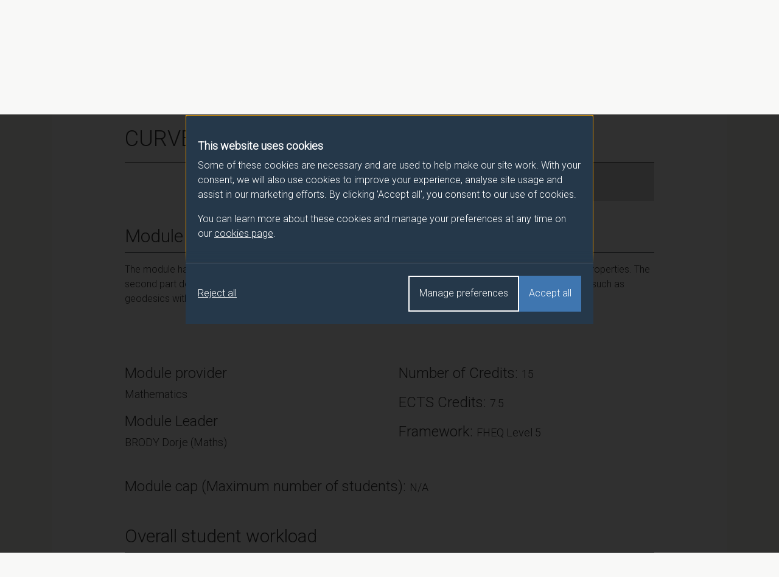

--- FILE ---
content_type: text/html; charset=UTF-8
request_url: https://catalogue.surrey.ac.uk/2020-1/module/MAT2047
body_size: 22057
content:
<!DOCTYPE html>
<html lang="en">
  <head>
          <meta name="robots" content="noindex">
        <meta charset="utf-8">
    <meta name="viewport" content="width=device-width, initial-scale=1">
    <link rel="icon" href="/favicon.ico" sizes="32x32">
    <link rel="icon" type="image/svg+xml" href="/favicon.svg">
    <title>CURVES AND SURFACES - 2020/1 - University of Surrey</title>

    <!-- Latest compiled and minified CSS -->
    <link rel="stylesheet" href="https://cdn.jsdelivr.net/npm/bootstrap@4.6.1/dist/css/bootstrap.min.css" integrity="sha384-zCbKRCUGaJDkqS1kPbPd7TveP5iyJE0EjAuZQTgFLD2ylzuqKfdKlfG/eSrtxUkn" crossorigin="anonymous">

    <link href="//fonts.googleapis.com/css?family=Roboto:300" rel="stylesheet">
    <link rel="stylesheet" href="/css/override.css">
    <link rel="stylesheet" href="/css/cookie-consent.css">
  </head>
  <body>
    <!-- cookie-banner.php -->

<dialog role="dialog" aria-modal="true" class="cookie-consent" id="cookie-consent-dialog" aria-labelledby="cookie-consent-title" aria-describedby="cookie-consent-description">
      <div class="container">
        <div class="top">
          <div id="cookie-consent-intro" class="intro" tabindex="-1">
            <h2 id="cookie-consent-title">This website uses cookies</h2>

            <div id="cookie-consent-description">
              <p>Some of these cookies are necessary and are used to help make our site work. With your consent, we will also use cookies to improve your experience, analyse site usage and assist in our marketing efforts. By clicking 'Accept all', you consent to our use of cookies.</p>

              <p>You can learn more about these cookies and manage your preferences at any time on our <a class="focus-styles" href="/cookies">cookies page <svg xmlns="http://www.w3.org/2000/svg" fill="none" viewBox="0 0 24 24" stroke-width="1.5" stroke="currentColor" class="icon">
                <path stroke-linecap="round" stroke-linejoin="round" d="M13.5 6H5.25A2.25 2.25 0 0 0 3 8.25v10.5A2.25 2.25 0 0 0 5.25 21h10.5A2.25 2.25 0 0 0 18 18.75V10.5m-10.5 6L21 3m0 0h-5.25M21 3v5.25" />
                </svg></a>.
              </p>
            </div>
          </div>

          <div class="prefs" tabindex="-1" id="cookie-consent-preferences">

            <div class="consent-item">
              <div class="toggle-wrapper">
                <h3>Necessary</h3>

                <label>
                  <span class="sr-only">Necessary</span>

                  <input type="checkbox" checked disabled value="" class="sr-only">

                  <div class="toggle disabled"></div>

                </label>
              </div>

              <p>These cookies enable essential website functions and ensure the site operates properly. They do not store personally identifiable information. While you can disable them in your browser settings, some features may not function correctly.</p>
            </div>

            <div class="consent-item">
              <div class="toggle-wrapper">
                <h3>Analytics</h3>

                <label>
                  <span class="sr-only">Analytics</span>

                  <input id="analytics-consent-checkbox" type="checkbox" value="" class="sr-only">

                  <div class="toggle"></div>

                </label>
              </div>

              <p>These cookies help us understand how visitors interact with our website by collecting anonymous usage data. We use this information to improve website performance and enhance your experience.</p>
            </div>

            <div class="consent-item">
              <div class="toggle-wrapper">
                <h3>Marketing</h3>

                <label>
                  <span class="sr-only">Marketing</span>

                  <input id="marketing-consent-checkbox" type="checkbox" value="" class="sr-only">

                  <div class="toggle"></div>

                </label>
              </div>

              <p>These cookies deliver personalised ads based on your browsing activity and help us measure the effectiveness of our advertising campaigns.</p>
            </div>

          </div>
        </div>

        <div class="buttons">
          <div class="button-wrapper">
            <button id="cookie-consent-accept-all-button" class="accept focus-styles">Accept all</button>
            <button id="cookie-consent-show-preferences-button" class="secondary show-preferences focus-styles">Manage preferences</button>
            <button id="cookie-consent-save-preferences-button" class="hidden secondary save-preferences focus-styles">Save preferences</button>
          </div>

          <button id="cookie-consent-reject-button" class="reject focus-styles">Reject all</button>
        </div>

      </div>
    </dialog>

    <!-- Google Tag Manager (noscript) -->
    <noscript><iframe src="https://www.googletagmanager.com/ns.html?id=GTM-MWT4NCJM"
    height="0" width="0" style="display:none;visibility:hidden"></iframe></noscript>
    <!-- End Google Tag Manager (noscript) -->

    <header>
      <div class="container">
        <a class="logo "href="/" title="Surrey University, Module Catalogue Homepage"><img src="/img/logo.svg" alt="Surrey University logo" width="180" height="42.5667" /></a>
      </div>
    </header>

    <nav class="breadcrumb-bar">
      <div class="container">
        <nav aria-label="breadcrumb">
          <ol class="breadcrumb">
            <li class="breadcrumb-item"><a href="/">Programme/Module Catalogue</a></li>
            <li class="breadcrumb-item"><a href="/2020-1">2020/1</a></li>
            <li class="breadcrumb-item"><a href="/2020-1/module">Modules</a></li>
            <li class="breadcrumb-item active" aria-current="page"><a href="/2020-1/module/MAT2047">CURVES AND SURFACES</a></li>
          </ol>
        </nav>
      </div>
    </nav>

    <main class="spec module-spec">
      <div class="container">
        <main class="content">
          <div class="row">
            <div class="col-md-12">
              <h1>CURVES AND SURFACES - 2020/1</h1>
            </div>
            <div class="col-md-8 offset-md-4">
              <p class="h1 mod-code">Module code: MAT2047</p>
            </div>
          </div>
                    <div class="row">
            <div class="col-md-12">
              <h2 class="border-bottom border-dark pb-2 mb-3">Module Overview</h2>
              <p><p>The module has three parts. The first part is the study of plane curves in 2D and space curves in 3D and their properties. The second part develops the definition of surfaces in 3D and their properties. The third part is the study of curves such as geodesics within surfaces in 3D.</p><br />
</p>
            </div>
          </div>
                    <div class="row">
            <div class="col-md-6">
              <h3>Module provider</h3>
              <p class="h4">Mathematics</p>
              <h3>Module Leader</h3>
                            <p class="h4">BRODY Dorje (Maths)</p>
            </div>
            <div class="col-md-6">
              <h3>Number of Credits: <span class="h4">15</span></h3>
              <h3>ECTS Credits: <span class="h4">7.5</span></h3>
              <h3>Framework: <span class="h4">FHEQ Level 5</span></h3>
            </div>
          </div>
          <div class="row">
            <div class="col-md-12">
              <h3>Module cap (Maximum number of students):
                <span class="h4">
                  N/A                </span>
              </h3>
            </div>
          </div>

          <div class="row module-hours-list-row">
            <div class="col-md-12">
              <h2 class="border-bottom border-dark pb-2 mb-3">Overall student workload</h2>
            </div>
                                                              <div class="col-md-4 module-hours">
                <p>Independent Learning Hours: 117</p>
              </div>
                                      <div class="col-md-4 module-hours">
                <p>Lecture Hours: 33</p>
              </div>
                                                                                              </div>

          <div class="row">
            <div class="col-md-12">
              <h2 class="border-bottom border-dark pb-2 mb-3">Module Availability</h2>
              <p class="h4">
                Semester 1              </p>
            </div>
          </div>

                      <div class="row">
              <div class="col-md-12">
                <h2 class="border-bottom border-dark pb-2 mb-3">Prerequisites / Co-requisites</h2>
                <p><p>MAT1005 Vector Calculus and MAT1034 Linear Algebra</p>
</p>
              </div>
            </div>
          
          <div class="row">
            <div class="col-md-12">
              <h2 class="border-bottom border-dark pb-2 mb-3">Module content</h2>
              <p><p>The module introduces the study of curves and surfaces in Euclidean space. The geometry of curves involves the concept of torsion (twisting out of a plane) and curvature (twisting away from a line), and the geometry of surfaces involves the mean and gaussian curvatures (the bending away from a plane).</p><br />
<br />
<p>The topics covered include arc length, Frenet frames, calculus on curves and surfaces, tangent vectors of curves and surfaces, geodesics on surfaces and their role as the shortest distance between two points, the normal vector of a surface, and integration along surfaces. Examples of surfaces are spheres, tori, ruled surfaces, surfaces of revolution, and minimal surfaces. Examples from mechanics, computer graphics and other areas are used for illustration. The module consists of five parts </p><br />
<br />
<ul><br />
	<li>Planar curves: representation, arc-length, parameterisation, curvature</li><br />
	<li>Space curves: representation, arc-length, parameterisation, curvature, torsion</li><br />
	<li>2D surfaces in 3D: representation, tangent space, normal space, metrics, calculus</li><br />
	<li>Paths in surfaces: length and speed, curves with zero geodesic curvature </li><br />
	<li>Curvature of surfaces: mean curvature, Gaussian curvature, implications of curvature </li><br />
</ul><br />
</p>
            </div>
          </div>

                      <div class="row">
              <div class="col-md-12">
                <h2 class="border-bottom border-dark pb-2 mb-3">Assessment pattern</h2>
              </div>
              <div class="col-md-12">
                <div class="table-responsive assess-pattern">
                  <table class="table">
                    <thead>
                      <tr>
                        <th>Assessment type</th>
                        <th>Unit of assessment</th>
                        <th>Weighting</th>
                      </tr>
                    </thead>
                    <tbody>
                                              <tr>
                          <td>Examination</td>
                          <td>EXAMINATION</td>
                                                    <td>80</td>                        </tr>
                                              <tr>
                          <td>School-timetabled exam/test</td>
                          <td>CLASS TEST (50 MINS)</td>
                                                    <td>20</td>                        </tr>
                                          </tbody>
                  </table>
                </div>
              </div>
            </div>
          
          <div class="row">
            <div class="col-md-12">
              <h2 class="border-bottom border-dark pb-2 mb-3">Alternative Assessment</h2>
              <p>
                <p>N/A</p>
              </p>
            </div>
          </div>

          <div class="row">
            <div class="col-md-12">
              <h2 class="border-bottom border-dark pb-2 mb-3">Assessment Strategy</h2>
              <p><p>The assessment strategy is designed to provide students with the opportunity to demonstrate:</p><br />
<br />
<p>·         Understanding of fundamental concepts and ability to develop and apply them to a new context.</p><br />
<br />
<p>·         Subject knowledge through recall of key definitions, formulae and derivations.</p><br />
<br />
<p>·         Analytical ability through the solution of unseen problems in the test and examination.</p><br />
<br />
<p> </p><br />
<br />
<p>Thus, the summative assessment for this module consists of:</p><br />
<br />
<p>·         One two hour examination (3 of best 4 answers contribute to the examination mark) at the end of the semester, worth 80% of the overall module mark</p><br />
<br />
<p>·         Two in-semester tests, each contributing 50% to one unit of assessment mark worth 20% of the module mark</p><br />
<br />
<p> </p><br />
<br />
<p>Formative assessment and feedback</p><br />
<br />
<p>Students receive written feedback via the marked in-semester tests.  The solutions to the in-semester tests are also reviewed in the lecture.  Two un-assessed courseworks are also given to the students for submission, and complete solutions to these are also provided.  In addition, verbal feedback is provided during lectures and office hours.</p><br />
</p>
            </div>
          </div>

          <div class="row">
            <div class="col-md-12">
              <h2 class="border-bottom border-dark pb-2 mb-3">Module aims</h2>
              <ul class="bullet-list">
                                  <li>The main aim of this lecture course is to introduce the differential geometry of curves and surfaces in three-dimensional Euclidean space.  A secondary aim is to show how diverse topics, such as vector calculus, linear algebra and differential equations are brought together to advance understanding of a new topic, which has implications for both pure mathematics and applied mathematics.</li>
                              </ul>
            </div>
          </div>
                      <div class="row">
              <div class="col-md-12">
                <h2 class="border-bottom border-dark pb-2 mb-3">Learning outcomes</h2>
                                <div class="table-responsive">
                  <table class="table table-learning">
                    <thead>
                      <tr>
                      <td aria-label="No value"></td>
                      <td aria-label="No value"></td>
                      <td>Attributes Developed</td>
                      </tr>
                                          </thead>
                    <tbody>
                                          <tr>
                        <td>1</td>
                        <td>Demonstrate understanding of geometric properties of curves and surfaces, and how first year calculus and linear algebra underpins the new concepts.</td>
                        <td>K</td>
                                              </tr>
                                          <tr>
                        <td>2</td>
                        <td>Interpret and apply basic concepts and theorems in linear algebra and vector analysis to the new topic.</td>
                        <td>KCT</td>
                                              </tr>
                                          <tr>
                        <td>3</td>
                        <td>Develop formulae for curvature and apply them to a range of examples, using the theory developed in the module.</td>
                        <td>KC</td>
                                              </tr>
                                      </table>
                </div>
              </div>
            </div>
            <div class="row learning-attribute-key">
              <div class="col-md-12">
                <p class="h3">Attributes Developed</p>
              </div>
              <div class="col-md-6">
                <p><strong>C</strong> - Cognitive/analytical</p>
                <p><strong>K</strong> - Subject knowledge</p>
              </div>
              <div class="col-md-6">
                <p><strong>T</strong> - Transferable skills</p>
                <p><strong>P</strong> - Professional/Practical skills</p>
              </div>
            </div>
          
          
          <div class="row">
            <div class="col-md-12">
              <h2 class="border-bottom border-dark pb-2 mb-3">Methods of Teaching / Learning</h2>
              <p><p>The <u>learning and teaching</u> strategy is designed to provide:</p><br />
<br />
<ul><br />
	<li>A detailed introduction to geometric properties of curves and surfaces, extending the ideas learned in calculus and linear algebra in the first year to a new context</li><br />
	<li>Experience (through demonstration) of the methods used to interpret, understand and solve problems in differential geometry</li><br />
</ul><br />
<br />
<p>The <u>learning and teaching</u> methods include:</p><br />
<br />
<ul><br />
	<li>3 X 1 hour lectures per week for 11 weeks,</li><br />
	<li>Supplementary notes for topics of significant difficulty or special interest</li><br />
	<li> Q+A opportunites for students</li><br />
</ul><br />
</p>
              <p class="small">Indicated Lecture Hours (which may also include seminars, tutorials, workshops and other contact time) are approximate and may include in-class tests where one or more of these are an assessment on the module. In-class tests are scheduled/organised separately to taught content and will be published on to student personal timetables, where they apply to taken modules, as soon as they are finalised by central administration. This will usually be after the initial publication of the teaching timetable for the relevant semester.</p>
            </div>
          </div>

          <div class="row">
            <div class="col-md-12">
              <h2 class="border-bottom border-dark pb-2 mb-3">Reading list</h2>
              <p><a href="https://readinglists.surrey.ac.uk" target="_blank" rel=“noopener”>https://readinglists.surrey.ac.uk</a><br>Upon accessing the reading list, please search for the module using the module code: <strong>MAT2047</strong></p>
            </div>
          </div>

          
                      <div class="row">
              <div class="col-md-12">
                <h2 class="border-bottom border-dark pb-2 mb-3">Programmes this module appears in</h2>
                  <div class="table-responsive">
                    <table class="table table-hover">
                      <thead>
                        <tr>
                          <th>Programme</th>
                          <th>Semester</th>
                          <th>Classification</th>
                          <th>Qualifying conditions</th>
                        </tr>
                      </thead>
                    <tbody>
                                            <tr>
                        <td>
                          <a href="/2020-1/programme/UGB10-2">Mathematics with Music BSc (Hons)</a>
                        </td>
                        <td align="center">1</td>
                        <td>Optional</td>
                                                  <td>A weighted aggregate mark of 40% is required to pass the module</td>
                                              </tr>
                                          <tr>
                        <td>
                          <a href="/2020-1/programme/UGB19-1">Mathematics MMath</a>
                        </td>
                        <td align="center">1</td>
                        <td>Optional</td>
                                                  <td>A weighted aggregate mark of 40% is required to pass the module</td>
                                              </tr>
                                          <tr>
                        <td>
                          <a href="/2020-1/programme/UGB19-3">Mathematics with Statistics MMath</a>
                        </td>
                        <td align="center">1</td>
                        <td>Optional</td>
                                                  <td>A weighted aggregate mark of 40% is required to pass the module</td>
                                              </tr>
                                          <tr>
                        <td>
                          <a href="/2020-1/programme/UGB10-3">Mathematics with Statistics BSc (Hons)</a>
                        </td>
                        <td align="center">1</td>
                        <td>Optional</td>
                                                  <td>A weighted aggregate mark of 40% is required to pass the module</td>
                                              </tr>
                                          <tr>
                        <td>
                          <a href="/2020-1/programme/UGB10-4">Mathematics BSc (Hons)</a>
                        </td>
                        <td align="center">1</td>
                        <td>Optional</td>
                                                  <td>A weighted aggregate mark of 40% is required to pass the module</td>
                                              </tr>
                                      </tbody>
                </table>
              </div>
            </div>
          </div>

          
          <div class="row">
            <div class="col-md-12">
              <p class="small">Please note that the information detailed within this record is accurate at the time of publishing and may be subject to change. This record contains information for the most up to date version of the programme / module for the 2020/1 academic year.</p>
            </div>
          </div>
        </main>
      </div>
    </main>

    <script src="/js/cookie-consent.js"></script>

    <!-- jQuery (necessary for Bootstrap's JavaScript plugins) -->
    <script src="https://code.jquery.com/jquery-3.7.1.min.js" integrity="sha256-/JqT3SQfawRcv/BIHPThkBvs0OEvtFFmqPF/lYI/Cxo=" crossorigin="anonymous"></script>

    <!-- Latest compiled and minified JavaScript -->
    <script src="https://cdn.jsdelivr.net/npm/bootstrap@4.6.1/dist/js/bootstrap.min.js" integrity="sha384-VHvPCCyXqtD5DqJeNxl2dtTyhF78xXNXdkwX1CZeRusQfRKp+tA7hAShOK/B/fQ2" crossorigin="anonymous"></script>
    <script src="/js/plugins.js"></script>
    <script src="/js/script.js"></script>
  </body>
</html>
